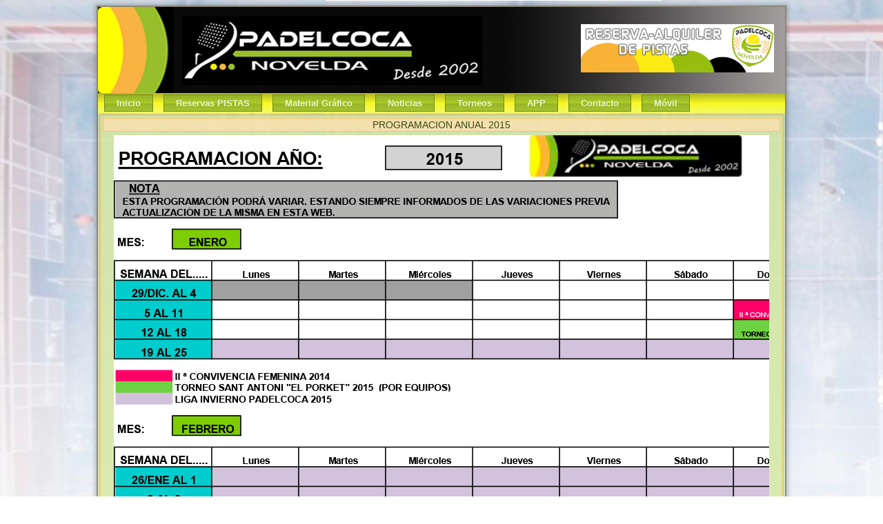

--- FILE ---
content_type: text/html; charset=UTF-8
request_url: http://padelcoca.com/web/index.php?pg=10&spg=1
body_size: 3578
content:
<!DOCTYPE html PUBLIC "-//W3C//DTD XHTML 1.0 Transitional//EN" "http://www.w3.org/TR/xhtml1/DTD/xhtml1-transitional.dtd">
<html xmlns="http://www.w3.org/1999/xhtml" dir="ltr" lang="es" xml:lang="es">
<head>


    <meta http-equiv="Content-Type" content="text/html; charset=UTF-8" />
    
    	
<title>Padelcoca - Reservas Online - Programaci&oacute;n Anual</title>

<meta name="description" content="Padelcoca - Padel de otro mundo" />

      
<meta name="keywords" content="padel, reservas, torneos" >

<link rel="shortcut icon" href="http://www.padelcoca.es/media/inf_system/00_icono.gif" type="image/x-icon">
<meta name="locality" content="Novelda" >
<meta name="author" content="Infornovel"> 
<meta name="generator" content="Infornovel CMS-CRM-ERP Web Generator 2026"> 
<meta name="distribution" content="global"> 
<meta name="resource-type" content="document"> 
<meta name="robots" content="all"> 
<meta name="revisit-after" content="15 days"> 




<script type="text/javascript"> 

var BrowserDetect = {
	init: function () {
		this.browser = this.searchString(this.dataBrowser) || "An unknown browser";
		this.version = this.searchVersion(navigator.userAgent)
			|| this.searchVersion(navigator.appVersion)
			|| "an unknown version";
		this.OS = this.searchString(this.dataOS) || "an unknown OS";
	},
	searchString: function (data) {
		for (var i=0;i<data.length;i++)	{
			var dataString = data[i].string;
			var dataProp = data[i].prop;
			this.versionSearchString = data[i].versionSearch || data[i].identity;
			if (dataString) {
				if (dataString.indexOf(data[i].subString) != -1)
					return data[i].identity;
			}
			else if (dataProp)
				return data[i].identity;
		}
	},
	searchVersion: function (dataString) {
		var index = dataString.indexOf(this.versionSearchString);
		if (index == -1) return;
		return parseFloat(dataString.substring(index+this.versionSearchString.length+1));
	},
	dataBrowser: [
		{
			string: navigator.userAgent,
			subString: "Chrome",
			identity: "Chrome"
		},
		{ 	string: navigator.userAgent,
			subString: "OmniWeb",
			versionSearch: "OmniWeb/",
			identity: "OmniWeb"
		},
		{
			string: navigator.vendor,
			subString: "Apple",
			identity: "Safari",
			versionSearch: "Version"
		},
		{
			prop: window.opera,
			identity: "Opera",
			versionSearch: "Version"
		},
		{
			string: navigator.vendor,
			subString: "iCab",
			identity: "iCab"
		},
		{
			string: navigator.vendor,
			subString: "KDE",
			identity: "Konqueror"
		},
		{
			string: navigator.userAgent,
			subString: "Firefox",
			identity: "Firefox"
		},
		{
			string: navigator.vendor,
			subString: "Camino",
			identity: "Camino"
		},
		{		// for newer Netscapes (6+)
			string: navigator.userAgent,
			subString: "Netscape",
			identity: "Netscape"
		},
		{
			string: navigator.userAgent,
			subString: "MSIE",
			identity: "Explorer",
			versionSearch: "MSIE"
		},
		{
			string: navigator.userAgent,
			subString: "Gecko",
			identity: "Mozilla",
			versionSearch: "rv"
		},
		{ 		// for older Netscapes (4-)
			string: navigator.userAgent,
			subString: "Mozilla",
			identity: "Netscape",
			versionSearch: "Mozilla"
		}
	],
	dataOS : [
		{
			string: navigator.platform,
			subString: "Win",
			identity: "Windows"
		},
		{
			string: navigator.platform,
			subString: "Mac",
			identity: "Mac"
		},
		{
			   string: navigator.userAgent,
			   subString: "iPhone",
			   identity: "iPhone/iPod"
	    },
		{
			string: navigator.platform,
			subString: "Linux",
			identity: "Linux"
		}
	]

};
BrowserDetect.init();

</script>



	    
        <!--[if lt IE 9]><script src="http://html5shiv.googlecode.com/svn/trunk/html5.js"></script><![endif]-->
        <link rel="stylesheet" href="http://www.padelcoca.es/web/style.css" media="screen">
        <!--[if lte IE 7]><link rel="stylesheet" href="http://www.padelcoca.es/web/style.ie7.css" media="screen" /><![endif]-->

    <link rel="stylesheet" href="http://www.padelcoca.es/css/acordeon.css" type="text/css" media="screen" />
	<link rel="stylesheet" href="http://www.padelcoca.es/css/style_select.css" type="text/css"/>  

					<link rel="stylesheet" type="text/css" 
    	    	href="http://fonts.googleapis.com/css?family=Battambang|Andika&amp;subset=latin">
         
        
		<script type="text/javascript" src="http://www.padelcoca.es/web/jquery.js"></script>
        <script src="http://code.jquery.com/ui/1.9.1/jquery-ui.js"></script>
        <script type="text/javascript" src="http://www.padelcoca.es/web/script.js"></script>
            
		
        <script>
//		alert(BrowserDetect.browser);

		if (BrowserDetect.browser=="Explorer") {
			if (BrowserDetect.version<=8) {
        var e = ("abbr,article,aside,audio,canvas,datalist,details,figure,footer,header,hgroup,mark,menu,meter,nav,output,progress,section,time,video").split(',');
				for (var i=0; i<e.length; i++) {
					document.createElement(e[i]);
				}
			}

		}

        </script>

		


   


    

<link href="http://www.padelcoca.es/css/tabla.css" rel="stylesheet" type="text/css" media="screen" />
<link href="http://www.padelcoca.es/css/style_maestros.css" rel="stylesheet" type="text/css" media="screen" />

























<noscript>Su navegador no soporta script</noscript>

</head>
<body  >


	
    <div id="art-main" >

		
		<div class="art-sheet clearfix" 
				 >
            
<header class="art-header clearfix" >

    <div class="art-shapes">
	                
     	<a href="http://www.padelcoca.es/web/index.php?pg=2&spg=1">
     	<div style="position:absolute;top:25px;left:700px;color:white">
        	<img id="img-reservas" src="../images/reservapista1.gif" width="280px"/>
        </div>
        </a>
     	<script>
			$('#img-reservas').mouseover(function() {
				$('#img-reservas').attr("src","../images/reservapista2.jpg");
			});
			$('#img-reservas').mouseout(function() {
				$('#img-reservas').attr("src","../images/reservapista1.gif");
			});
		</script>
    </div>
                    

</header>

<nav  class="art-nav clearfix" 
	 >
                <div class="art-nav-inner">
                	<ul id="idmenu" class="art-hmenu">

    
<li><a href="/web/index.php?pg=1&spg=1">Inicio</a></li><li><a href="/web/index.php?pg=2&spg=1">Reservas PISTAS</a></li><li><a href="/web/index.php?pg=3&spg=1">Material Gr&aacute;fico</a><ul><li><a href="/web/index.php?pg=3&spg=1">Imagenes - Fotos </a><li><a href="/web/index.php?pg=3&spg=2">Videos</a></ul></li><li><a href="/web/index.php?pg=4&spg=1">Noticias</a></li><li><a href="/web/index.php?pg=5&spg=1">Torneos</a></li><li><a href="/web/index.php?pg=6&spg=1">APP</a></li><li><a href="/web/index.php?pg=7&spg=1">Contacto</a></li><li><a href="../scripts/movil.php">Móvil</a></li>  

  
  
                

                	</ul>
                </div>
</nav>                


                
                

	<div class="art-layout-wrapper clearfix">
    	<div class="art-content-layout"> 
        	<div class="art-content-layout-row">


﻿
				<!--  ************************************************************* -->
				<!--  COLUMNA CENTRAL   -->
				<!--  ************************************************************* -->
                <div class="art-layout-cell art-content clearfix" style="width:100%">
                	<article class="art-post art-article"> <!-- fondo de div --> 
                    
                        <!--  CONTENIDO  TITULO  -->
                        <div class="art-postmetadataheader">
                            <h4 class="art-postheader"  style="padding:0px 0px 0px 0px ; margin:0px 0px 0px 0px">
                                <span class="art-postheadericon">
                                    PROGRAMACION ANUAL 2015                                </span>
                            </h4>
                        </div>
                        <!--  CONTENIDO  TITULO  -->
    
    
                        <!--  CONTENIDO  CUERPO  -->
                        <div class="art-postcontent art-postcontent-0 clearfix" >
  

<center>


<iframe allowtransparency="true" style="background-color: Snow;" 
     src=../media/webpub/torneos/2015_programacion/programacion2015anual.jpg frameborder="0" width="950px" height="560">
          
    </iframe>
    
</center>
  


                     </div>
                   </article>
               </div>
  		  


  


                    </div> <!-- layout-row -->
                </div> <!-- layout -->
         </div> <!-- wrapper -->

                
				                
                
				﻿

	    <!--  PIE DE PAGINA   -->
    <footer class="art-footer clearfix">
        <div class="art-footer-inner">
    		
          <div style="float:left">
                 
			                                              
                                            
		  </div>                                            
    
            
            <p class="art-page-footer">
                <span id="art-footnote-links">
                                       
                                    <p><a href="../web/index_priv.php">
                                    Área privada                                    </a></p>
                         

			             
                              
            
			<table width="100%">
            <tr>
            <td width="80%">
                       <p style="text-align:left; font-size:11px; color: #000 ">
                          <b> &copy; PADELCOCA &nbsp;&nbsp; Pol.Fondonet c/La Serreta, 101 &nbsp;&nbsp; Telf: 610464755 &nbsp;&shy;965075787&nbsp;&nbsp;&nbsp;&nbsp; </b>
                        
                            <a href="mailto:reservas@padelcoca.com"> <font  size="-1" color= color="#333333" ><b> reservas@padelcoca.com</b></font></a>
                       </p>
            </td>
            <td width="20%">
                       <p style="text-align:right; font-size:11px; color:#000">Desarrollado por
                       <a href="http://www.infornovel.es"><font  size="-1" color="#FF0000" > Infornovel</font></a></a></p>
            </td>

            </tr>
            </table>
                </span>
            </p>
        </div>
    </footer>
    <!--  PIE DE PAGINA   -->


	                               

      




   


    





		
		</div>  <!-- art-sheet -->
        <br />                        
		<br />


    </div> <!-- art-main -->

    
</body>
</html>



--- FILE ---
content_type: text/css
request_url: http://www.padelcoca.es/web/style.css
body_size: 61603
content:
/* Created by Artisteer v4.0.0.58475 */

#art-main
{
   background: #FDECCE url('images/page.jpeg') no-repeat fixed;
   margin:0 auto;
   font-size: 13px;
   font-family: Verdana, Geneva, Arial, Helvetica, Sans-Serif;
   position: relative;
   width: 100%;
   min-height: 100%;
   left: 0;
   top: 0;
   cursor:default;
   overflow:hidden;
}
table, ul.art-hmenu
{
   font-size: 13px;
   font-family: Verdana, Geneva, Arial, Helvetica, Sans-Serif;
}

h1, h2, h3, h4, h5, h6, p, a, ul, ol, li
{
   margin: 0;
   padding: 0;
}

/* Reset buttons border. It's important for input and button tags. 
 * border-collapse should be separate for shadow in IE. 
 */
.art-button
{
   border-collapse: separate;
   -webkit-background-origin: border !important;
   -moz-background-origin: border !important;
   background-origin: border-box !important;
   background: #97BF2B;
   background: linear-gradient(top, #B0D548 0, #A5D02F 30%, #779622 100%) no-repeat;
   background: -webkit-linear-gradient(top, #B0D548 0, #A5D02F 30%, #779622 100%) no-repeat;
   background: -moz-linear-gradient(top, #B0D548 0, #A5D02F 30%, #779622 100%) no-repeat;
   background: -o-linear-gradient(top, #B0D548 0, #A5D02F 30%, #779622 100%) no-repeat;
   background: -ms-linear-gradient(top, #B0D548 0, #A5D02F 30%, #779622 100%) no-repeat;
   background: linear-gradient(top, #B0D548 0, #A5D02F 30%, #779622 100%) no-repeat;
   -svg-background: linear-gradient(top, #B0D548 0, #A5D02F 30%, #779622 100%) no-repeat;
   -webkit-box-shadow:1px 1px 2px 1px rgba(0, 0, 0, 0.15);
   -moz-box-shadow:1px 1px 2px 1px rgba(0, 0, 0, 0.15);
   box-shadow:1px 1px 2px 1px rgba(0, 0, 0, 0.15);
   border:1px solid #637D1C;
   padding:0 5px;
   margin:0 auto;
   height:21px;
}

.art-postcontent,
.art-postheadericons,
.art-postfootericons,
.art-blockcontent,
ul.art-vmenu a 
{
   text-align: left;
}

.art-postcontent,
.art-postcontent li,
.art-postcontent table,
.art-postcontent a,
.art-postcontent a:link,
.art-postcontent a:visited,
.art-postcontent a.visited,
.art-postcontent a:hover,
.art-postcontent a.hovered
{
   font-size: 11px;
   font-family: Verdana, Geneva, Arial, Helvetica, Sans-Serif;
   text-align: center;
}

.art-postcontent p
{
   margin: 12px 0;
}

.art-postcontent h1, .art-postcontent h1 a, .art-postcontent h1 a:link, .art-postcontent h1 a:visited, .art-postcontent h1 a:hover,
.art-postcontent h2, .art-postcontent h2 a, .art-postcontent h2 a:link, .art-postcontent h2 a:visited, .art-postcontent h2 a:hover,
.art-postcontent h3, .art-postcontent h3 a, .art-postcontent h3 a:link, .art-postcontent h3 a:visited, .art-postcontent h3 a:hover,
.art-postcontent h4, .art-postcontent h4 a, .art-postcontent h4 a:link, .art-postcontent h4 a:visited, .art-postcontent h4 a:hover,
.art-postcontent h5, .art-postcontent h5 a, .art-postcontent h5 a:link, .art-postcontent h5 a:visited, .art-postcontent h5 a:hover,
.art-postcontent h6, .art-postcontent h6 a, .art-postcontent h6 a:link, .art-postcontent h6 a:visited, .art-postcontent h6 a:hover,
.art-blockheader .t, .art-blockheader .t a, .art-blockheader .t a:link, .art-blockheader .t a:visited, .art-blockheader .t a:hover,
.art-vmenublockheader .t, .art-vmenublockheader .t a, .art-vmenublockheader .t a:link, .art-vmenublockheader .t a:visited, .art-vmenublockheader .t a:hover,
.art-headline, .art-headline a, .art-headline a:link, .art-headline a:visited, .art-headline a:hover,
.art-slogan, .art-slogan a, .art-slogan a:link, .art-slogan a:visited, .art-slogan a:hover,
.art-postheader, .art-postheader a, .art-postheader a:link, .art-postheader a:visited, .art-postheader a:hover
{
   font-weight:normal;
   font-size: 32px;
   font-family: 'Trebuchet MS', Arial, Helvetica, Sans-Serif;
}

.art-postcontent a, .art-postcontent a:link
{
   font-family: Verdana, Geneva, Arial, Helvetica, Sans-Serif;
   text-decoration: none;
   color: #526818;
}

.art-postcontent a:visited, .art-postcontent a.visited
{
   font-family: Verdana, Geneva, Arial, Helvetica, Sans-Serif;
   text-decoration: none;
   color: #473A38;
}

.art-postcontent  a:hover, .art-postcontent a.hover
{
   font-family: Verdana, Geneva, Arial, Helvetica, Sans-Serif;
   text-decoration: underline;
   color: #6A851E;
}

.art-postcontent h1
{
   color: #526818;
   margin: 21px 0;
   font-size: 20px;
   font-family: 'Trebuchet MS', Arial, Helvetica, Sans-Serif;
}

.art-blockcontent h1
{
   margin: 21px 0;
   font-size: 20px;
   font-family: 'Trebuchet MS', Arial, Helvetica, Sans-Serif;
}

.art-postcontent h1 a, .art-postcontent h1 a:link, .art-postcontent h1 a:hover, .art-postcontent h1 a:visited, .art-blockcontent h1 a, .art-blockcontent h1 a:link, .art-blockcontent h1 a:hover, .art-blockcontent h1 a:visited 
{
   font-size: 20px;
   font-family: 'Trebuchet MS', Arial, Helvetica, Sans-Serif;
}

.art-postcontent h2
{
   color: #526818;
   margin-top: 19px;
   margin-bottom: 19px;
   font-size: 24px;
   font-family: 'Trebuchet MS', Arial, Helvetica, Sans-Serif;
}

.art-blockcontent h2
{
   margin-top: 19px;
   margin-bottom: 19px;
   font-size: 24px;
   font-family: 'Trebuchet MS', Arial, Helvetica, Sans-Serif;
}

.art-postcontent h2 a, .art-postcontent h2 a:link, .art-postcontent h2 a:hover, .art-postcontent h2 a:visited, .art-blockcontent h2 a, .art-blockcontent h2 a:link, .art-blockcontent h2 a:hover, .art-blockcontent h2 a:visited 
{
   font-size: 24px;
   font-family: 'Trebuchet MS', Arial, Helvetica, Sans-Serif;
}

.art-postcontent h3
{
   color: #5B4B48;
   margin-top: 19px;
   margin-bottom: 19px;
   font-size: 19px;
   font-family: 'Trebuchet MS', Arial, Helvetica, Sans-Serif;
}

.art-blockcontent h3
{
   margin-top: 19px;
   margin-bottom: 19px;
   font-size: 19px;
   font-family: 'Trebuchet MS', Arial, Helvetica, Sans-Serif;
}

.art-postcontent h3 a, .art-postcontent h3 a:link, .art-postcontent h3 a:hover, .art-postcontent h3 a:visited, .art-blockcontent h3 a, .art-blockcontent h3 a:link, .art-blockcontent h3 a:hover, .art-blockcontent h3 a:visited 
{
   font-size: 19px;
   font-family: 'Trebuchet MS', Arial, Helvetica, Sans-Serif;
}

.art-postcontent h4
{
   color: #312002;
   margin-top: 20px;
   margin-bottom: 20px;
   font-size: 16px;
   font-family: 'Trebuchet MS', Arial, Helvetica, Sans-Serif;
}

.art-blockcontent h4
{
   margin-top: 20px;
   margin-bottom: 20px;
   font-size: 16px;
   font-family: 'Trebuchet MS', Arial, Helvetica, Sans-Serif;
}

.art-postcontent h4 a, .art-postcontent h4 a:link, .art-postcontent h4 a:hover, .art-postcontent h4 a:visited, .art-blockcontent h4 a, .art-blockcontent h4 a:link, .art-blockcontent h4 a:hover, .art-blockcontent h4 a:visited 
{
   font-size: 16px;
   font-family: 'Trebuchet MS', Arial, Helvetica, Sans-Serif;
}

.art-postcontent h5
{
   color: #312002;
   margin-top: 26px;
   margin-bottom: 26px;
   font-size: 13px;
   font-family: 'Trebuchet MS', Arial, Helvetica, Sans-Serif;
}

.art-blockcontent h5
{
   margin-top: 26px;
   margin-bottom: 26px;
   font-size: 13px;
   font-family: 'Trebuchet MS', Arial, Helvetica, Sans-Serif;
}

.art-postcontent h5 a, .art-postcontent h5 a:link, .art-postcontent h5 a:hover, .art-postcontent h5 a:visited, .art-blockcontent h5 a, .art-blockcontent h5 a:link, .art-blockcontent h5 a:hover, .art-blockcontent h5 a:visited 
{
   font-size: 13px;
   font-family: 'Trebuchet MS', Arial, Helvetica, Sans-Serif;
}

.art-postcontent h6
{
   color: #583904;
   margin-top: 35px;
   margin-bottom: 35px;
   font-size: 11px;
   font-family: 'Trebuchet MS', Arial, Helvetica, Sans-Serif;
}

.art-blockcontent h6
{
   margin-top: 35px;
   margin-bottom: 35px;
   font-size: 11px;
   font-family: 'Trebuchet MS', Arial, Helvetica, Sans-Serif;
}

.art-postcontent h6 a, .art-postcontent h6 a:link, .art-postcontent h6 a:hover, .art-postcontent h6 a:visited, .art-blockcontent h6 a, .art-blockcontent h6 a:link, .art-blockcontent h6 a:hover, .art-blockcontent h6 a:visited 
{
   font-size: 11px;
   font-family: 'Trebuchet MS', Arial, Helvetica, Sans-Serif;
}

header, footer, article, nav, #art-hmenu-bg, .art-sheet, .art-hmenu a, .art-vmenu a, .art-slidenavigator > a, .art-checkbox:before, .art-radiobutton:before
{
   -webkit-background-origin: border !important;
   -moz-background-origin: border !important;
   background-origin: border-box !important;
}

header, footer, article, nav, #art-hmenu-bg, .art-sheet, .art-slidenavigator > a, .art-checkbox:before, .art-radiobutton:before
{
   display: block;
   -webkit-box-sizing: border-box;
   -moz-box-sizing: border-box;
   box-sizing: border-box;
}

ul
{
   list-style-type: none;
}

ol
{
   list-style-position: inside;
}

html, body
{
   height: 100%;
}

body
{
   padding: 0;
   margin:0;
   min-width: 1000px;
   color: #312002;
}

.clearfix:before, .clearfix:after {
   content: "";
   display: table;
}

.clearfix:after {
   clear: both;
}

.cleared {
   font: 0/0 serif;
   clear: both;
}

form
{
   padding: 0 !important;
   margin: 0 !important;
}

table.position
{
   position: relative;
   width: 100%;
   table-layout: fixed;
}

li h1, .art-postcontent li h1, .art-blockcontent li h1 
{
   margin:1px;
} 
li h2, .art-postcontent li h2, .art-blockcontent li h2 
{
   margin:1px;
} 
li h3, .art-postcontent li h3, .art-blockcontent li h3 
{
   margin:1px;
} 
li h4, .art-postcontent li h4, .art-blockcontent li h4 
{
   margin:1px;
} 
li h5, .art-postcontent li h5, .art-blockcontent li h5 
{
   margin:1px;
} 
li h6, .art-postcontent li h6, .art-blockcontent li h6 
{
   margin:1px;
} 
li p, .art-postcontent li p, .art-blockcontent li p 
{
   margin:1px;
}


.art-shapes
{
   position: absolute;
   top: 0;
   right: 0;
   bottom: 0;
   left: 0;
   overflow: hidden;
   z-index: 0;
}

.art-slider-inner {
   position: relative;
   overflow: hidden;
   width: 100%;
   height: 100%;
}

.art-slidenavigator > a {
   display: inline-block;
   vertical-align: middle;
   outline-style: none;
   font-size: 1px;
}

.art-slidenavigator > a:last-child {
   margin-right: 0 !important;
}







.art-sheet
{
   background: #D6E99F;
   background: rgba(214, 233, 159, 0.6);
   -webkit-box-shadow:0 0 5px 3px rgba(0, 0, 0, 0.18);
   -moz-box-shadow:0 0 5px 3px rgba(0, 0, 0, 0.18);
   box-shadow:0 0 5px 3px rgba(0, 0, 0, 0.18);
   border:2px solid rgba(97, 79, 76, 0.6);
   margin:8px auto 0;
   position:relative;
   cursor:auto;
   width: 1000px;
   z-index: auto !important;
}

.art-header
{
   margin:0 auto;
   height: 125px;
   background-image: url('images/header.jpg');
   background-position: 0 0;
   background-repeat: no-repeat;
   position: relative;
   z-index: auto !important;
}

.responsive .art-header 
{
   background-image: url('images/header.jpg');
   background-position: center center;
}

.art-header>.widget 
{
   position:absolute;
   z-index:101;
}

.art-nav
{
   background: #FFFF01;
   background: linear-gradient(top, rgba(173, 173, 0, 0.8) 0, rgba(255, 255, 0, 0.8) 50%, rgba(255, 255, 82, 0.8) 100%) no-repeat;
   background: -webkit-linear-gradient(top, rgba(173, 173, 0, 0.8) 0, rgba(255, 255, 0, 0.8) 50%, rgba(255, 255, 82, 0.8) 100%) no-repeat;
   background: -moz-linear-gradient(top, rgba(173, 173, 0, 0.8) 0, rgba(255, 255, 0, 0.8) 50%, rgba(255, 255, 82, 0.8) 100%) no-repeat;
   background: -o-linear-gradient(top, rgba(173, 173, 0, 0.8) 0, rgba(255, 255, 0, 0.8) 50%, rgba(255, 255, 82, 0.8) 100%) no-repeat;
   background: -ms-linear-gradient(top, rgba(173, 173, 0, 0.8) 0, rgba(255, 255, 0, 0.8) 50%, rgba(255, 255, 82, 0.8) 100%) no-repeat;
   background: linear-gradient(top, rgba(173, 173, 0, 0.8) 0, rgba(255, 255, 0, 0.8) 50%, rgba(255, 255, 82, 0.8) 100%) no-repeat;
   -svg-background: linear-gradient(top, rgba(173, 173, 0, 0.8) 0, rgba(255, 255, 0, 0.8) 50%, rgba(255, 255, 82, 0.8) 100%) no-repeat;
   padding:2px;
   margin:0 auto;
   position: relative;
   z-index: 100;
   font-size: 0;
   text-align: left;
}

ul.art-hmenu a, ul.art-hmenu a:link, ul.art-hmenu a:visited, ul.art-hmenu a:hover 
{
   outline: none;
   position: relative;
   z-index: 11;
}

ul.art-hmenu, ul.art-hmenu ul
{
   display: block;
   margin: 0;
   padding: 0;
   border: 0;
   list-style-type: none;
}

ul.art-hmenu li
{
   position: relative;
   z-index: 5;
   display: block;
   float: left;
   background: none;
   margin: 0;
   padding: 0;
   border: 0;
}

ul.art-hmenu li:hover
{
   z-index: 10000;
   white-space: normal;
}

ul.art-hmenu:after, ul.art-hmenu ul:after
{
   content: ".";
   height: 0;
   display: block;
   visibility: hidden;
   overflow: hidden;
   clear: both;
}

ul.art-hmenu, ul.art-hmenu ul 
{
   min-height: 0;
}

ul.art-hmenu 
{
   display: inline-block;
   vertical-align: middle;
}

.art-nav:before 
{
   content:' ';
}

.art-hmenu-extra1
{
   position: relative;
   display: block;
   float: left;
   width: auto;
   height: auto;
   background-position: center;
}

.art-hmenu-extra2
{
   position: relative;
   display: block;
   float: right;
   width: auto;
   height: auto;
   background-position: center;
}

.art-hmenu
{
   float: left;
}

.art-menuitemcontainer
{
   margin:0 auto;
}
ul.art-hmenu>li {
   margin-left: 15px;
}
ul.art-hmenu>li:first-child {
   margin-left: 7px;
}
ul.art-hmenu>li:last-child, ul.art-hmenu>li.last-child {
   margin-right: 7px;
}

ul.art-hmenu>li>a
{
   background: #8BAF28;
   background: linear-gradient(top, rgba(135, 170, 39, 0.8) 0, rgba(152, 191, 43, 0.8) 50%, rgba(129, 162, 37, 0.8) 50%, rgba(145, 183, 42, 0.8) 100%) no-repeat;
   background: -webkit-linear-gradient(top, rgba(135, 170, 39, 0.8) 0, rgba(152, 191, 43, 0.8) 50%, rgba(129, 162, 37, 0.8) 50%, rgba(145, 183, 42, 0.8) 100%) no-repeat;
   background: -moz-linear-gradient(top, rgba(135, 170, 39, 0.8) 0, rgba(152, 191, 43, 0.8) 50%, rgba(129, 162, 37, 0.8) 50%, rgba(145, 183, 42, 0.8) 100%) no-repeat;
   background: -o-linear-gradient(top, rgba(135, 170, 39, 0.8) 0, rgba(152, 191, 43, 0.8) 50%, rgba(129, 162, 37, 0.8) 50%, rgba(145, 183, 42, 0.8) 100%) no-repeat;
   background: -ms-linear-gradient(top, rgba(135, 170, 39, 0.8) 0, rgba(152, 191, 43, 0.8) 50%, rgba(129, 162, 37, 0.8) 50%, rgba(145, 183, 42, 0.8) 100%) no-repeat;
   background: linear-gradient(top, rgba(135, 170, 39, 0.8) 0, rgba(152, 191, 43, 0.8) 50%, rgba(129, 162, 37, 0.8) 50%, rgba(145, 183, 42, 0.8) 100%) no-repeat;
   -svg-background: linear-gradient(top, rgba(135, 170, 39, 0.8) 0, rgba(152, 191, 43, 0.8) 50%, rgba(129, 162, 37, 0.8) 50%, rgba(145, 183, 42, 0.8) 100%) no-repeat;
   border:1px solid rgba(99, 125, 28, 0.8);
   padding:0 17px;
   margin:0 auto;
   position: relative;
   display: block;
   height: 23px;
   cursor: pointer;
   text-decoration: none;
   color: #E9F4CD;
   line-height: 23px;
   text-align: center;
}

.art-hmenu a, 
.art-hmenu a:link, 
.art-hmenu a:visited, 
.art-hmenu a.active, 
.art-hmenu a:hover
{
   font-size: 13px;
   font-family: Verdana, Geneva, Arial, Helvetica, Sans-Serif;
   font-weight: bold;
   font-style: normal;
   text-decoration: none;
   text-align: left;
}

ul.art-hmenu>li>a.active
{
   background: #F6AC2C;
   background: linear-gradient(top, #F6AA28 0, #F7B440 50%, #F6A61E 50%, #F7B036 100%) no-repeat;
   background: -webkit-linear-gradient(top, #F6AA28 0, #F7B440 50%, #F6A61E 50%, #F7B036 100%) no-repeat;
   background: -moz-linear-gradient(top, #F6AA28 0, #F7B440 50%, #F6A61E 50%, #F7B036 100%) no-repeat;
   background: -o-linear-gradient(top, #F6AA28 0, #F7B440 50%, #F6A61E 50%, #F7B036 100%) no-repeat;
   background: -ms-linear-gradient(top, #F6AA28 0, #F7B440 50%, #F6A61E 50%, #F7B036 100%) no-repeat;
   background: linear-gradient(top, #F6AA28 0, #F7B440 50%, #F6A61E 50%, #F7B036 100%) no-repeat;
   -svg-background: linear-gradient(top, #F6AA28 0, #F7B440 50%, #F6A61E 50%, #F7B036 100%) no-repeat;
   border:1px solid #674304;
   padding:0 17px;
   margin:0 auto;
   color: #000000;
   text-decoration: none;
}

ul.art-hmenu>li>a:visited, 
ul.art-hmenu>li>a:hover, 
ul.art-hmenu>li:hover>a {
   text-decoration: none;
}

ul.art-hmenu>li>a:hover, .desktop ul.art-hmenu>li:hover>a
{
   background: #DC8F09;
   background: linear-gradient(top, #D78C09 0, #F09C0A 50%, #CE8509 50%, #E6950A 100%) no-repeat;
   background: -webkit-linear-gradient(top, #D78C09 0, #F09C0A 50%, #CE8509 50%, #E6950A 100%) no-repeat;
   background: -moz-linear-gradient(top, #D78C09 0, #F09C0A 50%, #CE8509 50%, #E6950A 100%) no-repeat;
   background: -o-linear-gradient(top, #D78C09 0, #F09C0A 50%, #CE8509 50%, #E6950A 100%) no-repeat;
   background: -ms-linear-gradient(top, #D78C09 0, #F09C0A 50%, #CE8509 50%, #E6950A 100%) no-repeat;
   background: linear-gradient(top, #D78C09 0, #F09C0A 50%, #CE8509 50%, #E6950A 100%) no-repeat;
   -svg-background: linear-gradient(top, #D78C09 0, #F09C0A 50%, #CE8509 50%, #E6950A 100%) no-repeat;
   border:1px solid #637D1C;
   padding:0 17px;
   margin:0 auto;
}
ul.art-hmenu>li>a:hover, 
.desktop-nav ul.art-hmenu>li:hover>a {
   color: #EFECEB;
   text-decoration: none;
}

ul.art-hmenu li li a
{
   background: #ACD440;
   background: linear-gradient(top, #B0D548 0, #B0D548 14%, #BCDC65 15%, #A7D133 100%) no-repeat;
   background: -webkit-linear-gradient(top, #B0D548 0, #B0D548 14%, #BCDC65 15%, #A7D133 100%) no-repeat;
   background: -moz-linear-gradient(top, #B0D548 0, #B0D548 14%, #BCDC65 15%, #A7D133 100%) no-repeat;
   background: -o-linear-gradient(top, #B0D548 0, #B0D548 14%, #BCDC65 15%, #A7D133 100%) no-repeat;
   background: -ms-linear-gradient(top, #B0D548 0, #B0D548 14%, #BCDC65 15%, #A7D133 100%) no-repeat;
   background: linear-gradient(top, #B0D548 0, #B0D548 14%, #BCDC65 15%, #A7D133 100%) no-repeat;
   -svg-background: linear-gradient(top, #B0D548 0, #B0D548 14%, #BCDC65 15%, #A7D133 100%) no-repeat;
   border:1px solid #8BAF28;
   padding:0 8px;
   margin:0 auto;
}
ul.art-hmenu li li 
{
   float: none;
   width: auto;
   margin-top: 0;
   margin-bottom: 0;
}

.desktop-nav ul.art-hmenu li li ul>li:first-child 
{
   margin-top: 0;
}

ul.art-hmenu li li ul>li:last-child 
{
   margin-bottom: 0;
}

.art-hmenu ul a
{
   display: block;
   white-space: nowrap;
   height: 24px;
   min-width: 7em;
   border: 1px solid transparent;
   text-align: left;
   line-height: 24px;
   color: #F1F7DE;
   font-size: 12px;
   font-family: Verdana, Geneva, Arial, Helvetica, Sans-Serif;
   text-decoration: none;
   margin:0;
}

.art-hmenu li li a 
{
   border-top-width: 0 !important;
}
.art-hmenu li li:hover a 
{
   border-top-width: 1px !important;
}
.art-hmenu ul>li:first-child>a 
{
   border-top-width: 1px !important;
}

.art-hmenu ul a:link, 
.art-hmenu ul a:visited, 
.art-hmenu ul a.active, 
.art-hmenu ul a:hover
{
   text-align: left;
   line-height: 24px;
   color: #F1F7DE;
   font-size: 12px;
   font-family: Verdana, Geneva, Arial, Helvetica, Sans-Serif;
   text-decoration: none;
   margin:0;
}

ul.art-hmenu ul li a:hover, .desktop ul.art-hmenu ul li:hover>a
{
   background: #DC8F09;
   background: linear-gradient(top, #E6950A 0, #E6950A 14%, #F59F0A 14%, #F6A61E 15%, #F59F0A 43%, #CE8509 100%) no-repeat;
   background: -webkit-linear-gradient(top, #E6950A 0, #E6950A 14%, #F59F0A 14%, #F6A61E 15%, #F59F0A 43%, #CE8509 100%) no-repeat;
   background: -moz-linear-gradient(top, #E6950A 0, #E6950A 14%, #F59F0A 14%, #F6A61E 15%, #F59F0A 43%, #CE8509 100%) no-repeat;
   background: -o-linear-gradient(top, #E6950A 0, #E6950A 14%, #F59F0A 14%, #F6A61E 15%, #F59F0A 43%, #CE8509 100%) no-repeat;
   background: -ms-linear-gradient(top, #E6950A 0, #E6950A 14%, #F59F0A 14%, #F6A61E 15%, #F59F0A 43%, #CE8509 100%) no-repeat;
   background: linear-gradient(top, #E6950A 0, #E6950A 14%, #F59F0A 14%, #F6A61E 15%, #F59F0A 43%, #CE8509 100%) no-repeat;
   -svg-background: linear-gradient(top, #E6950A 0, #E6950A 14%, #F59F0A 14%, #F6A61E 15%, #F59F0A 43%, #CE8509 100%) no-repeat;
   border:1px solid #A26907;
   margin:0 auto;
}

.art-hmenu ul li a:hover
{
   color: #EFECEB;
}

.art-hmenu ul li a.art-hmenu-before-hovered 
{
   border-bottom-width: 0 !important;
}

.desktop-nav .art-hmenu ul li:hover>a
{
   color: #EFECEB;
}

ul.art-hmenu ul:before
{
   background: #DC8F09;
   margin:0 auto;
   display: block;
   position: absolute;
   content: ' ';
   z-index: 1;
}
.desktop-nav ul.art-hmenu li:hover>ul {
   visibility: visible;
   top: 100%;
}
.desktop-nav ul.art-hmenu li li:hover>ul {
   top: 0;
   left: 100%;
}

ul.art-hmenu ul
{
   visibility: hidden;
   position: absolute;
   z-index: 10;
   left: 0;
   top: 0;
   background-image: url('images/spacer.gif');
}

.desktop-nav ul.art-hmenu>li>ul
{
   padding: 10px 30px 30px 30px;
   margin: -10px 0 0 -30px;
}

.desktop-nav ul.art-hmenu ul ul
{
   padding: 30px 30px 30px 10px;
   margin: -30px 0 0 -10px;
}

.desktop-nav ul.art-hmenu ul.art-hmenu-left-to-right 
{
   right: auto;
   left: 0;
   margin: -10px 0 0 -30px;
}

.desktop-nav ul.art-hmenu ul.art-hmenu-right-to-left 
{
   left: auto;
   right: 0;
   margin: -10px -30px 0 0;
}

.desktop-nav ul.art-hmenu li li:hover>ul.art-hmenu-left-to-right {
   right: auto;
   left: 100%;
}
.desktop-nav ul.art-hmenu li li:hover>ul.art-hmenu-right-to-left {
   left: auto;
   right: 100%;
}

.desktop-nav ul.art-hmenu ul ul.art-hmenu-left-to-right
{
   right: auto;
   left: 0;
   padding: 30px 30px 30px 10px;
   margin: -30px 0 0 -10px;
}

.desktop-nav ul.art-hmenu ul ul.art-hmenu-right-to-left
{
   left: auto;
   right: 0;
   padding: 30px 10px 30px 30px;
   margin: -30px -10px 0 0;
}

.desktop-nav ul.art-hmenu li ul>li:first-child {
   margin-top: 0;
}
.desktop-nav ul.art-hmenu li ul>li:last-child {
   margin-bottom: 0;
}

.desktop-nav ul.art-hmenu ul ul:before
{
   border-radius: 0;
   top: 30px;
   bottom: 30px;
   right: 30px;
   left: 10px;
}

.desktop-nav ul.art-hmenu>li>ul:before
{
   top: 10px;
   right: 30px;
   bottom: 30px;
   left: 30px;
}

.desktop-nav ul.art-hmenu>li>ul.art-hmenu-left-to-right:before {
   right: 30px;
   left: 30px;
}
.desktop-nav ul.art-hmenu>li>ul.art-hmenu-right-to-left:before {
   right: 30px;
   left: 30px;
}
.desktop-nav ul.art-hmenu ul ul.art-hmenu-left-to-right:before {
   right: 30px;
   left: 10px;
}
.desktop-nav ul.art-hmenu ul ul.art-hmenu-right-to-left:before {
   right: 10px;
   left: 30px;
}

.art-layout-wrapper
{
   position: relative;
   margin: 0 auto 0 auto;
   z-index: auto !important;
}

.art-content-layout
{
   display: table;
   width: 100%;
   table-layout: fixed;
   border-collapse: collapse;
}

.art-content-layout-row 
{
   display: table-row;
}

.art-layout-cell
{
   display: table-cell;
   vertical-align: top;
}

.art-vmenublock
{
   margin:3px;
}
div.art-vmenublock img
{
   margin: 0;
}

.art-vmenublockheader
{
   background: #ACD440;
   background: linear-gradient(top, #B9DA5D 0, #A5D02F 79%, #9BC32C 100%) no-repeat;
   background: -webkit-linear-gradient(top, #B9DA5D 0, #A5D02F 79%, #9BC32C 100%) no-repeat;
   background: -moz-linear-gradient(top, #B9DA5D 0, #A5D02F 79%, #9BC32C 100%) no-repeat;
   background: -o-linear-gradient(top, #B9DA5D 0, #A5D02F 79%, #9BC32C 100%) no-repeat;
   background: -ms-linear-gradient(top, #B9DA5D 0, #A5D02F 79%, #9BC32C 100%) no-repeat;
   background: linear-gradient(top, #B9DA5D 0, #A5D02F 79%, #9BC32C 100%) no-repeat;
   -svg-background: linear-gradient(top, #B9DA5D 0, #A5D02F 79%, #9BC32C 100%) no-repeat;
   padding:10px 0;
   margin:0 auto;
}
.art-vmenublockheader .t,
.art-vmenublockheader .t a,
.art-vmenublockheader .t a:link,
.art-vmenublockheader .t a:visited, 
.art-vmenublockheader .t a:hover
{
   color: #000000;
   font-size: 14px;
   font-family: Verdana, Geneva, Arial, Helvetica, Sans-Serif;
   margin: 0 10px 0 5px;
}

.art-vmenublockheader .t:before
{
   content:url('images/vmenublockheadericon.png');
   margin-right:6px;
   bottom: 2px;
   position:relative;
   display:inline-block;
   vertical-align:middle;
   font-size:0;
   line-height:0;
}
.opera .art-vmenublockheader .t:before
{
   /* Vertical-align:middle in Opera doesn't need additional offset */
    bottom: 0;
}

.art-vmenublockcontent
{
   background: #FDECCE;
   border:1px solid #F9C367;
   margin:0 auto;
}

ul.art-vmenu, ul.art-vmenu ul
{
   list-style: none;
   display: block;
}

ul.art-vmenu, ul.art-vmenu li
{
   display: block;
   margin: 0;
   padding: 0;
   width: auto;
   line-height: 0;
}

ul.art-vmenu
{
   margin-top: 0;
   margin-bottom: 0;
}

ul.art-vmenu ul
{
   display: none;
   margin: 0;
   padding: 0;
   position: relative;
}

ul.art-vmenu ul.active
{
   display: block;
}

ul.art-vmenu>li>a
{
   background: #97BF2B;
   background: linear-gradient(top, #779622 0, #A5D02F 70%, #B0D548 100%) no-repeat;
   background: -webkit-linear-gradient(top, #779622 0, #A5D02F 70%, #B0D548 100%) no-repeat;
   background: -moz-linear-gradient(top, #779622 0, #A5D02F 70%, #B0D548 100%) no-repeat;
   background: -o-linear-gradient(top, #779622 0, #A5D02F 70%, #B0D548 100%) no-repeat;
   background: -ms-linear-gradient(top, #779622 0, #A5D02F 70%, #B0D548 100%) no-repeat;
   background: linear-gradient(top, #779622 0, #A5D02F 70%, #B0D548 100%) no-repeat;
   -svg-background: linear-gradient(top, #779622 0, #A5D02F 70%, #B0D548 100%) no-repeat;
   -webkit-border-radius:2px;
   -moz-border-radius:2px;
   border-radius:2px;
   -webkit-box-shadow:0 0 2px 1px rgba(0, 0, 0, 0.2);
   -moz-box-shadow:0 0 2px 1px rgba(0, 0, 0, 0.2);
   box-shadow:0 0 2px 1px rgba(0, 0, 0, 0.2);
   border:1px solid #637D1C;
   padding:0 10px;
   margin:0 auto;
   color: #2B360C;
   min-height: 26px;
   line-height: 26px;
}
ul.art-vmenu a 
{
   display: block;
   cursor: pointer;
   z-index: 1;
   font-size: 11px;
   font-family: Verdana, Geneva, Arial, Helvetica, Sans-Serif;
   font-weight: bold;
   font-style: normal;
   text-decoration: none;
   position:relative;
}

ul.art-vmenu li{
   position:relative;
}

ul.art-vmenu>li
{
   margin-top: 2px;
}
ul.art-vmenu>li>ul
{
   padding: 0;
   margin-top: 2px;
   margin-bottom: 2px;
}
ul.art-vmenu>li:first-child
{
   margin-top:0;
}

ul.art-vmenu>li>a:before
{
   content:url('images/vmenuitemicon.png');
   margin-right:5px;
   bottom: 1px;
   position:relative;
   display:inline-block;
   vertical-align:middle;
   font-size:0;
   line-height:0;
}
.opera ul.art-vmenu>li>a:before
{
   /* Vertical-align:middle in Opera doesn't need additional offset */
    bottom: 0;
}

ul.art-vmenu>li>a.active:before
{
   content:url('images/vmenuactiveitemicon.png');
   margin-right:5px;
   bottom: 1px;
   position:relative;
   display:inline-block;
   vertical-align:middle;
   font-size:0;
   line-height:0;
}
.opera ul.art-vmenu>li>a.active:before
{
   /* Vertical-align:middle in Opera doesn't need additional offset */
    bottom: 0;
}

ul.art-vmenu>li>a:hover:before
{
   content:url('images/vmenuhovereditemicon.png');
   margin-right:5px;
   bottom: 1px;
   position:relative;
   display:inline-block;
   vertical-align:middle;
   font-size:0;
   line-height:0;
}
.opera ul.art-vmenu>li>a:hover:before
{
   /* Vertical-align:middle in Opera doesn't need additional offset */
    bottom: 0;
}

ul.art-vmenu>li>a:hover, ul.art-vmenu>li>a.active:hover
{
   background: #DC8F09;
   background: linear-gradient(top, #AB6F07 0, #F59F0A 75%, #F6A823 100%) no-repeat;
   background: -webkit-linear-gradient(top, #AB6F07 0, #F59F0A 75%, #F6A823 100%) no-repeat;
   background: -moz-linear-gradient(top, #AB6F07 0, #F59F0A 75%, #F6A823 100%) no-repeat;
   background: -o-linear-gradient(top, #AB6F07 0, #F59F0A 75%, #F6A823 100%) no-repeat;
   background: -ms-linear-gradient(top, #AB6F07 0, #F59F0A 75%, #F6A823 100%) no-repeat;
   background: linear-gradient(top, #AB6F07 0, #F59F0A 75%, #F6A823 100%) no-repeat;
   -svg-background: linear-gradient(top, #AB6F07 0, #F59F0A 75%, #F6A823 100%) no-repeat;
   -webkit-box-shadow:0 0 2px 1px rgba(0, 0, 0, 0.2);
   -moz-box-shadow:0 0 2px 1px rgba(0, 0, 0, 0.2);
   box-shadow:0 0 2px 1px rgba(0, 0, 0, 0.2);
   border:1px solid #B07207;
   padding:0 10px;
   margin:0 auto;
}

ul.art-vmenu a:hover, ul.art-vmenu a.active:hover 
{
   color: #E6E1E0;
}

ul.art-vmenu>li>a.active:hover>span.border-top, ul.art-vmenu>li>a.active:hover>span.border-bottom 
{
   background-color: transparent;
}

ul.art-vmenu>li>a.active
{
   background: #F9B341;
   background: linear-gradient(top, #F89D0D 0, #FBC774 100%) no-repeat;
   background: -webkit-linear-gradient(top, #F89D0D 0, #FBC774 100%) no-repeat;
   background: -moz-linear-gradient(top, #F89D0D 0, #FBC774 100%) no-repeat;
   background: -o-linear-gradient(top, #F89D0D 0, #FBC774 100%) no-repeat;
   background: -ms-linear-gradient(top, #F89D0D 0, #FBC774 100%) no-repeat;
   background: linear-gradient(top, #F89D0D 0, #FBC774 100%) no-repeat;
   -svg-background: linear-gradient(top, #F89D0D 0, #FBC774 100%) no-repeat;
   -webkit-box-shadow:0 0 2px 1px rgba(0, 0, 0, 0.2);
   -moz-box-shadow:0 0 2px 1px rgba(0, 0, 0, 0.2);
   box-shadow:0 0 2px 1px rgba(0, 0, 0, 0.2);
   border:1px solid #B07207;
   padding:0 10px;
   margin:0 auto;
   color: #212A09;
}

ul.art-vmenu>li>ul:before
{
   margin:0 auto;
   display: block;
   position: absolute;
   content: ' ';
   top: 0;
   right: 0;
   bottom: 0;
   left: 0;
}

ul.art-vmenu li li a
{
   background: #F9C367;
   background: linear-gradient(top, #F6AE31 0, #FBD798 100%) no-repeat;
   background: -webkit-linear-gradient(top, #F6AE31 0, #FBD798 100%) no-repeat;
   background: -moz-linear-gradient(top, #F6AE31 0, #FBD798 100%) no-repeat;
   background: -o-linear-gradient(top, #F6AE31 0, #FBD798 100%) no-repeat;
   background: -ms-linear-gradient(top, #F6AE31 0, #FBD798 100%) no-repeat;
   background: linear-gradient(top, #F6AE31 0, #FBD798 100%) no-repeat;
   -svg-background: linear-gradient(top, #F6AE31 0, #FBD798 100%) no-repeat;
   border:1px solid #F6AC2C;
   border-top:none;
   border-bottom:none;
   margin:0 auto;
   position: relative;
   margin-top: 1px !important;
   margin-bottom: 1px !important;
}
ul.art-vmenu ul li
{
   margin: 0;
   padding: 0;
}
ul.art-vmenu li li{
   position: relative;
   margin-top: 0;
}

ul.art-vmenu ul a
{
   display: block;
   position: relative;
   min-height: 20px;
   overflow: visible;
   padding: 0;
   padding-left: 25px;
   padding-right: 0;
   z-index: 0;
   line-height: 20px;
   color: #495B15;
   font-size: 11px;
   font-family: Verdana, Geneva, Arial, Helvetica, Sans-Serif;
   margin-left: 0;
   margin-right: 0;
}

ul.art-vmenu ul a:visited, ul.art-vmenu ul a.active:hover, ul.art-vmenu ul a:hover, ul.art-vmenu ul a.active
{
   line-height: 20px;
   color: #495B15;
   font-size: 11px;
   font-family: Verdana, Geneva, Arial, Helvetica, Sans-Serif;
   margin-left: 0;
   margin-right: 0;
}

ul.art-vmenu ul ul a
{
   padding-left: 50px;
}
ul.art-vmenu ul ul ul a
{
   padding-left: 75px;
}
ul.art-vmenu ul ul ul ul a
{
   padding-left: 100px;
}
ul.art-vmenu ul ul ul ul ul a
{
   padding-left: 125px;
}

ul.art-vmenu li li a:hover
{
   margin-top: 1px !important;
   margin-bottom: 1px !important;
   z-index: 2;
}
ul.art-vmenu li li a span.border-top, ul.art-vmenu li li a span.border-bottom
{
   display: block;
   position: absolute;
   content: ' ';
   left: -1px;
   right: -1px;
   height: 1px;
   background-color: transparent;
   z-index: -1;
}
ul.art-vmenu li li a span.border-top {
   top: -1px;
   background-color: #F6AC2C;
}
ul.art-vmenu li li a span.border-bottom {
   bottom: -1px;
   background-color: #F6AC2C;
}

ul.art-vmenu ul>li>a:hover, ul.art-vmenu ul>li>a.active:hover
{
   background: #F9C367;
   background: linear-gradient(top, #F6AE31 0, #FBD798 100%) no-repeat;
   background: -webkit-linear-gradient(top, #F6AE31 0, #FBD798 100%) no-repeat;
   background: -moz-linear-gradient(top, #F6AE31 0, #FBD798 100%) no-repeat;
   background: -o-linear-gradient(top, #F6AE31 0, #FBD798 100%) no-repeat;
   background: -ms-linear-gradient(top, #F6AE31 0, #FBD798 100%) no-repeat;
   background: linear-gradient(top, #F6AE31 0, #FBD798 100%) no-repeat;
   -svg-background: linear-gradient(top, #F6AE31 0, #FBD798 100%) no-repeat;
   border:1px solid #F6AC2C;
   border-top:none;
   border-bottom:none;
   margin:0 auto;
}
ul.art-vmenu ul li a:hover, ul.art-vmenu ul li a.active:hover
{
   color: #3F3331;
}

ul.art-vmenu ul a:hover:after
{
   background-position: center ;
}
ul.art-vmenu ul a.active:hover:after
{
   background-position: center ;
}
ul.art-vmenu ul a.active:after
{
   background-position: bottom ;
}

ul.art-vmenu li li a.active:hover span.border-top, ul.art-vmenu li li a.active:hover span.border-bottom 
{
   background-color: transparent;
}
ul.art-vmenu li li a:hover span.border-top, ul.art-vmenu li li a:hover span.border-bottom 
{
   background-color: #F6AC2C !important;
}
ul.art-vmenu li li:hover, ul.art-vmenu li li a:hover span.border-top, ul.art-vmenu li li a:hover span.border-bottom
{
   z-index: 2;
}

ul.art-vmenu ul>li>a.active
{
   background: #D6E99F;
   background: linear-gradient(top, #C2DF72 0, #E9F4CD 100%) no-repeat;
   background: -webkit-linear-gradient(top, #C2DF72 0, #E9F4CD 100%) no-repeat;
   background: -moz-linear-gradient(top, #C2DF72 0, #E9F4CD 100%) no-repeat;
   background: -o-linear-gradient(top, #C2DF72 0, #E9F4CD 100%) no-repeat;
   background: -ms-linear-gradient(top, #C2DF72 0, #E9F4CD 100%) no-repeat;
   background: linear-gradient(top, #C2DF72 0, #E9F4CD 100%) no-repeat;
   -svg-background: linear-gradient(top, #C2DF72 0, #E9F4CD 100%) no-repeat;
   border:1px solid #C0DE6E;
   border-top:none;
   border-bottom:none;
   margin:0 auto;
}
ul.art-vmenu ul a.active, ul.art-vmenu ul a:hover, ul.art-vmenu ul a.active:hover
{
   color: #526818;
}

ul.art-vmenu li li a.active
{
   z-index: 1;
}
ul.art-vmenu li li a.active span.border-top, ul.art-vmenu li li a.active span.border-bottom 
{
   background-color: #C0DE6E;
   z-index: 1;
}

.art-block
{
   background: #FCE0B1 url('images/block.png') scroll;
   background: linear-gradient(left, rgba(250, 207, 134, 0.06) 0, rgba(252, 228, 185, 0.13) 10%) no-repeat, url('images/block.png'), linear-gradient(left, rgba(250, 211, 142, 0.8) 0, rgba(252, 224, 177, 0.8) 10%) no-repeat;
   background: -webkit-linear-gradient(left, rgba(250, 207, 134, 0.06) 0, rgba(252, 228, 185, 0.13) 10%) no-repeat, url('images/block.png'), -webkit-linear-gradient(left, rgba(250, 211, 142, 0.8) 0, rgba(252, 224, 177, 0.8) 10%) no-repeat;
   background: -moz-linear-gradient(left, rgba(250, 207, 134, 0.06) 0, rgba(252, 228, 185, 0.13) 10%) no-repeat, url('images/block.png'), -moz-linear-gradient(left, rgba(250, 211, 142, 0.8) 0, rgba(252, 224, 177, 0.8) 10%) no-repeat;
   background: -o-linear-gradient(left, rgba(250, 207, 134, 0.06) 0, rgba(252, 228, 185, 0.13) 10%) no-repeat, url('images/block.png'), -o-linear-gradient(left, rgba(250, 211, 142, 0.8) 0, rgba(252, 224, 177, 0.8) 10%) no-repeat;
   background: -ms-linear-gradient(left, rgba(250, 207, 134, 0.06) 0, rgba(252, 228, 185, 0.13) 10%) no-repeat, url('images/block.png'), -ms-linear-gradient(left, rgba(250, 211, 142, 0.8) 0, rgba(252, 224, 177, 0.8) 10%) no-repeat;
   background: linear-gradient(left, rgba(250, 207, 134, 0.06) 0, rgba(252, 228, 185, 0.13) 10%) no-repeat, url('images/block.png'), linear-gradient(left, rgba(250, 211, 142, 0.8) 0, rgba(252, 224, 177, 0.8) 10%) no-repeat;
   -svg-background: linear-gradient(left, rgba(250, 207, 134, 0.06) 0, rgba(252, 228, 185, 0.13) 10%) no-repeat, url('images/block.png'), linear-gradient(left, rgba(250, 211, 142, 0.8) 0, rgba(252, 224, 177, 0.8) 10%) no-repeat;
   -webkit-box-shadow:0 0 2px 1px rgba(0, 0, 0, 0.28);
   -moz-box-shadow:0 0 2px 1px rgba(0, 0, 0, 0.28);
   box-shadow:0 0 2px 1px rgba(0, 0, 0, 0.28);
   border:1px solid rgba(246, 172, 44, 0.8);
   padding:3px;
   margin:3px;
}
div.art-block img
{
   border: none;
   margin: 0;
}

.art-blockcontent
{
   margin:0 auto;
   color: #1F1A19;
   font-size: 13px;
   font-family: Verdana, Geneva, Arial, Helvetica, Sans-Serif;
}
.art-blockcontent table,
.art-blockcontent li, 
.art-blockcontent a,
.art-blockcontent a:link,
.art-blockcontent a:visited,
.art-blockcontent a:hover
{
   color: #1F1A19;
   font-size: 13px;
   font-family: Verdana, Geneva, Arial, Helvetica, Sans-Serif;
}

.art-blockcontent p
{
   margin: 6px 0;
}

.art-blockcontent a, .art-blockcontent a:link
{
   color: #845606;
   font-family: Verdana, Geneva, Arial, Helvetica, Sans-Serif;
}

.art-blockcontent a:visited, .art-blockcontent a.visited
{
   color: #614F4C;
   font-family: Verdana, Geneva, Arial, Helvetica, Sans-Serif;
   text-decoration: none;
}

.art-blockcontent a:hover, .art-blockcontent a.hover
{
   color: #708D20;
   font-family: Verdana, Geneva, Arial, Helvetica, Sans-Serif;
   text-decoration: none;
}
.art-block ul>li:before
{
   content:url('images/blockbullets.png');
   margin-right:6px;
   bottom: 2px;
   position:relative;
   display:inline-block;
   vertical-align:middle;
   font-size:0;
   line-height:0;
   margin-left: -15px;
}
.opera .art-block ul>li:before
{
   /* Vertical-align:middle in Opera doesn't need additional offset */
    bottom: 0;
}

.art-block li
{
   font-size: 13px;
   font-family: Verdana, Geneva, Arial, Helvetica, Sans-Serif;
   line-height: 125%;
   color: #000000;
}

.art-block ul>li, .art-block ol
{
   padding: 0;
}

.art-block ul>li
{
   padding-left: 15px;
}

.art-breadcrumbs
{
   margin:0 auto;
}

a.art-button,
a.art-button:link,
a:link.art-button:link,
body a.art-button:link,
a.art-button:visited,
body a.art-button:visited,
input.art-button,
button.art-button
{
   text-decoration: none;
   font-size: 13px;
   font-family: Verdana, Geneva, Arial, Helvetica, Sans-Serif;
   position:relative;
   display: inline-block;
   vertical-align: middle;
   white-space: nowrap;
   text-align: center;
   color: #E4F1C1;
   margin: 0 !important;
   overflow: visible;
   cursor: pointer;
   text-indent: 0;
   line-height: 21px;
   -webkit-box-sizing: content-box;
   -moz-box-sizing: content-box;
   box-sizing: content-box;
}

.art-button img
{
   margin: 0;
   vertical-align: middle;
}

.firefox2 .art-button
{
   display: block;
   float: left;
}

input, select, textarea
{
   vertical-align: middle;
   font-size: 13px;
   font-family: Verdana, Geneva, Arial, Helvetica, Sans-Serif;
}

.art-block select 
{
   width:96%;
}

input.art-button
{
   float: none !important;
}

.art-button.active, .art-button.active:hover
{
   background: #DC8F09;
   background: linear-gradient(top, #F6A823 0, #F59F0A 25%, #AB6F07 100%) no-repeat;
   background: -webkit-linear-gradient(top, #F6A823 0, #F59F0A 25%, #AB6F07 100%) no-repeat;
   background: -moz-linear-gradient(top, #F6A823 0, #F59F0A 25%, #AB6F07 100%) no-repeat;
   background: -o-linear-gradient(top, #F6A823 0, #F59F0A 25%, #AB6F07 100%) no-repeat;
   background: -ms-linear-gradient(top, #F6A823 0, #F59F0A 25%, #AB6F07 100%) no-repeat;
   background: linear-gradient(top, #F6A823 0, #F59F0A 25%, #AB6F07 100%) no-repeat;
   -svg-background: linear-gradient(top, #F6A823 0, #F59F0A 25%, #AB6F07 100%) no-repeat;
   -webkit-box-shadow:1px 1px 2px 1px rgba(0, 0, 0, 0.15);
   -moz-box-shadow:1px 1px 2px 1px rgba(0, 0, 0, 0.15);
   box-shadow:1px 1px 2px 1px rgba(0, 0, 0, 0.15);
   border:1px solid #DC8F09;
   padding:0 5px;
   margin:0 auto;
}
.art-button.active, .art-button.active:hover {
   color: #E4DEDD !important;
}

.art-button.hover, .art-button:hover
{
   background: #F6AC2C;
   background: linear-gradient(top, #F8BF5D 0, #F59F0A 85%, #E6950A 100%) no-repeat;
   background: -webkit-linear-gradient(top, #F8BF5D 0, #F59F0A 85%, #E6950A 100%) no-repeat;
   background: -moz-linear-gradient(top, #F8BF5D 0, #F59F0A 85%, #E6950A 100%) no-repeat;
   background: -o-linear-gradient(top, #F8BF5D 0, #F59F0A 85%, #E6950A 100%) no-repeat;
   background: -ms-linear-gradient(top, #F8BF5D 0, #F59F0A 85%, #E6950A 100%) no-repeat;
   background: linear-gradient(top, #F8BF5D 0, #F59F0A 85%, #E6950A 100%) no-repeat;
   -svg-background: linear-gradient(top, #F8BF5D 0, #F59F0A 85%, #E6950A 100%) no-repeat;
   -webkit-box-shadow:1px 1px 2px 1px rgba(0, 0, 0, 0.15);
   -moz-box-shadow:1px 1px 2px 1px rgba(0, 0, 0, 0.15);
   box-shadow:1px 1px 2px 1px rgba(0, 0, 0, 0.15);
   border:1px solid #A26907;
   padding:0 5px;
   margin:0 auto;
}
.art-button.hover, .art-button:hover {
   color: #312002 !important;
}

input[type="text"], input[type="password"], input[type="email"], input[type="url"], textarea
{
   background: #F9FAFB;
   margin:0 auto;
}
input[type="text"], input[type="password"], input[type="email"], input[type="url"], textarea
{
   width: 100%;
   padding: 8px 0;
   color: #453836 !important;
   font-size: 13px;
   font-family: Verdana, Geneva, Arial, Helvetica, Sans-Serif;
   font-weight: normal;
   font-style: normal;
}
input.art-error, textarea.art-error
{
   background: #F9FAFB;
   border:1px solid #E2341D;
   margin:0 auto;
}
input.art-error, textarea.art-error {
   color: #453836 !important;
   font-size: 13px;
   font-family: Verdana, Geneva, Arial, Helvetica, Sans-Serif;
   font-weight: normal;
   font-style: normal;
}
form.art-search input[type="text"]
{
   background: #F9FAFB;
   border-radius: 0;
   margin:0 auto;
   width: 100%;
   padding: 0 0;
   -webkit-box-sizing: border-box;
   -moz-box-sizing: border-box;
   box-sizing: border-box;
   color: #453836 !important;
   font-size: 13px;
   font-family: Verdana, Geneva, Arial, Helvetica, Sans-Serif;
   font-weight: normal;
   font-style: normal;
}
form.art-search 
{
   background-image: none;
   border: 0;
   display:block;
   position:relative;
   top:0;
   padding:0;
   margin:5px;
   left:0;
   line-height: 0;
}

form.art-search input
{
   top:0;
   right:0;
}

form.art-search>input {
   bottom:0;
   left:0;
   vertical-align: middle;
}
 
form.art-search input[type="submit"]
{
   background: #F9C367;
   margin:0 auto;
   color: #895906 !important;
   font-size: 13px;
   font-family: Verdana, Geneva, Arial, Helvetica, Sans-Serif;
   font-weight: normal;
   font-style: normal;
   position:absolute;
   display:block;
   left: auto;
   border: 0;
   top: 0;
   bottom: 0;
   right: 	0;
}

label.art-checkbox:before
{
   background: #F9FAFB;
   -webkit-border-radius:1px;
   -moz-border-radius:1px;
   border-radius:1px;
   margin:0 auto;
   width:16px;
   height:16px;
}
label.art-checkbox
{
   cursor: pointer;
   font-size: 13px;
   font-family: Verdana, Geneva, Arial, Helvetica, Sans-Serif;
   font-weight: normal;
   font-style: normal;
   line-height: 16px;
   display: inline-block;
}

.art-checkbox>input[type="checkbox"]
{
   margin: 0 5px 0 0;
}

label.art-checkbox.active:before
{
   background: #D6E99F;
   -webkit-border-radius:1px;
   -moz-border-radius:1px;
   border-radius:1px;
   margin:0 auto;
   width:16px;
   height:16px;
   display: inline-block;
}

label.art-checkbox.hovered:before
{
   background: #F1F7DE;
   -webkit-border-radius:1px;
   -moz-border-radius:1px;
   border-radius:1px;
   margin:0 auto;
   width:16px;
   height:16px;
   display: inline-block;
}

label.art-radiobutton:before
{
   background: #F9FAFB;
   -webkit-border-radius:3px;
   -moz-border-radius:3px;
   border-radius:3px;
   margin:0 auto;
   width:12px;
   height:12px;
}
label.art-radiobutton
{
   cursor: pointer;
   font-size: 13px;
   font-family: Verdana, Geneva, Arial, Helvetica, Sans-Serif;
   font-weight: normal;
   font-style: normal;
   line-height: 12px;
   display: inline-block;
}

.art-radiobutton>input[type="radio"]
{
   vertical-align: baseline;
   margin: 0 5px 0 0;
}

label.art-radiobutton.active:before
{
   background: #D6E99F;
   -webkit-border-radius:3px;
   -moz-border-radius:3px;
   border-radius:3px;
   margin:0 auto;
   width:12px;
   height:12px;
   display: inline-block;
}

label.art-radiobutton.hovered:before
{
   background: #F1F7DE;
   -webkit-border-radius:3px;
   -moz-border-radius:3px;
   border-radius:3px;
   margin:0 auto;
   width:12px;
   height:12px;
   display: inline-block;
}

.art-post
{
   background: #D6E99F;
   background: rgba(214, 233, 159, 0.5);
   -webkit-box-shadow:0 0 2px 1px rgba(0, 0, 0, 0.05);
   -moz-box-shadow:0 0 2px 1px rgba(0, 0, 0, 0.05);
   box-shadow:0 0 2px 1px rgba(0, 0, 0, 0.05);
   border:2px solid rgba(246, 172, 44, 0.5);
   padding:3px;
   margin:2px;
}
a img
{
   border: 0;
}

.art-article img, img.art-article, .art-block img, .art-footer img
{
   margin: 10px 10px 10px 10px;
}

.art-metadata-icons img
{
   border: none;
   vertical-align: middle;
   margin: 2px;
}

.art-article table, table.art-article
{
   border-collapse: collapse;
   margin: 1px;
}

.art-post .art-content-layout-br
{
   height: 0;
}

.art-article th, .art-article td
{
   padding: 2px;
   border: solid 1px #A79390;
   vertical-align: top;
   text-align: left;
}

.art-article th
{
   text-align: center;
   vertical-align: middle;
   padding: 7px;
}

pre
{
   overflow: auto;
   padding: 0.1em;
}

.preview-cms-logo
{
   border: 0;
   margin: 1em 1em 0 0;
   float: left;
}

.image-caption-wrapper
{
   padding: 10px 10px 10px 10px;
   -webkit-box-sizing: border-box;
   -moz-box-sizing: border-box;
   box-sizing: border-box;
}

.image-caption-wrapper img
{
   margin: 0 !important;
   -webkit-box-sizing: border-box;
   -moz-box-sizing: border-box;
   box-sizing: border-box;
}

.image-caption-wrapper div.art-collage
{
   margin: 0 !important;
   -webkit-box-sizing: border-box;
   -moz-box-sizing: border-box;
   box-sizing: border-box;
}

.image-caption-wrapper p
{
   font-size: 80%;
   text-align: right;
   margin: 0;
}

.art-postmetadataheader
{
   background: #FCE0B1;
   background: rgba(252, 224, 177, 0.8);
   border:1px solid #F9C367;
   margin:0 auto;
   position:relative;
   z-index:1;
   padding: 1px;
   margin-bottom: 5px;
}

.art-postheader
{
   color: #384710;
   margin: 5px 0;
   font-size: 14px;
   font-family: 'Trebuchet MS', Arial, Helvetica, Sans-Serif;
   text-align: center;
}

.art-postheader a, 
.art-postheader a:link, 
.art-postheader a:visited,
.art-postheader a.visited,
.art-postheader a:hover,
.art-postheader a.hovered
{
   font-size: 14px;
   font-family: 'Trebuchet MS', Arial, Helvetica, Sans-Serif;
   text-align: center;
}

.art-postheader a, .art-postheader a:link
{
   font-family: 'Trebuchet MS', Arial, Helvetica, Sans-Serif;
   text-decoration: none;
   text-align: left;
   color: #597019;
}

.art-postheader a:visited, .art-postheader a.visited
{
   font-family: 'Trebuchet MS', Arial, Helvetica, Sans-Serif;
   text-decoration: none;
   text-align: left;
   color: #75605C;
}

.art-postheader a:hover,  .art-postheader a.hovered
{
   font-family: 'Trebuchet MS', Arial, Helvetica, Sans-Serif;
   text-decoration: none;
   text-align: left;
   color: #708D20;
}

.art-postheadericons,
.art-postheadericons a,
.art-postheadericons a:link,
.art-postheadericons a:visited,
.art-postheadericons a:hover
{
   font-size: 10px;
   font-family: Verdana, Geneva, Arial, Helvetica, Sans-Serif;
   color: #3C312F;
}

.art-postheadericons
{
   display:inline-block;
   padding: 1px;
}

.art-postheadericons a, .art-postheadericons a:link
{
   font-family: Verdana, Geneva, Arial, Helvetica, Sans-Serif;
   text-decoration: none;
   color: #425313;
}

.art-postheadericons a:visited, .art-postheadericons a.visited
{
   font-family: Verdana, Geneva, Arial, Helvetica, Sans-Serif;
   font-weight: normal;
   font-style: italic;
   text-decoration: none;
   color: #425313;
}

.art-postheadericons a:hover, .art-postheadericons a.hover
{
   font-family: Verdana, Geneva, Arial, Helvetica, Sans-Serif;
   font-weight: normal;
   font-style: italic;
   text-decoration: underline;
   color: #141906;
}

.art-postdateicon:before
{
   content:url('images/postdateicon.png');
   margin-right:6px;
   position:relative;
   display:inline-block;
   vertical-align:middle;
   font-size:0;
   line-height:0;
   bottom: auto;
}
.opera .art-postdateicon:before
{
   /* Vertical-align:middle in Opera doesn't need additional offset */
    bottom: 0;
}

.art-postauthoricon:before
{
   content:url('images/postauthoricon.png');
   margin-right:6px;
   position:relative;
   display:inline-block;
   vertical-align:middle;
   font-size:0;
   line-height:0;
   bottom: auto;
}
.opera .art-postauthoricon:before
{
   /* Vertical-align:middle in Opera doesn't need additional offset */
    bottom: 0;
}

.art-postpdficon:before
{
   content:url('images/postpdficon.png');
   margin-right:6px;
   position:relative;
   display:inline-block;
   vertical-align:middle;
   font-size:0;
   line-height:0;
   bottom: auto;
}
.opera .art-postpdficon:before
{
   /* Vertical-align:middle in Opera doesn't need additional offset */
    bottom: 0;
}

.art-postprinticon:before
{
   content:url('images/postprinticon.png');
   margin-right:6px;
   position:relative;
   display:inline-block;
   vertical-align:middle;
   font-size:0;
   line-height:0;
   bottom: auto;
}
.opera .art-postprinticon:before
{
   /* Vertical-align:middle in Opera doesn't need additional offset */
    bottom: 0;
}

.art-postemailicon:before
{
   content:url('images/postemailicon.png');
   margin-right:6px;
   bottom: 1px;
   position:relative;
   display:inline-block;
   vertical-align:middle;
   font-size:0;
   line-height:0;
}
.opera .art-postemailicon:before
{
   /* Vertical-align:middle in Opera doesn't need additional offset */
    bottom: 0;
}

.art-postediticon:before
{
   content:url('images/postediticon.png');
   margin-right:6px;
   position:relative;
   display:inline-block;
   vertical-align:middle;
   font-size:0;
   line-height:0;
   bottom: auto;
}
.opera .art-postediticon:before
{
   /* Vertical-align:middle in Opera doesn't need additional offset */
    bottom: 0;
}

.art-postcontent ul>li:before,  .art-post ul>li:before,  .art-textblock ul>li:before
{
   content:url('images/postbullets.png');
   margin-right:6px;
   bottom: 2px;
   position:relative;
   display:inline-block;
   vertical-align:middle;
   font-size:0;
   line-height:0;
}
.opera .art-postcontent ul>li:before, .opera   .art-post ul>li:before, .opera   .art-textblock ul>li:before
{
   /* Vertical-align:middle in Opera doesn't need additional offset */
    bottom: 0;
}

.art-postcontent li, .art-post li, .art-textblock li
{
   font-size: 13px;
   font-family: Verdana, Geneva, Arial, Helvetica, Sans-Serif;
   color: #101505;
   margin: 0 0 0 26px;
}

.art-postcontent ul>li, .art-post ul>li, .art-textblock ul>li, .art-postcontent ol, .art-post ol, .art-textblock ol
{
   padding: 0;
}

.art-postcontent ul>li, .art-post ul>li, .art-textblock ul>li
{
   padding-left: 12px;
}

.art-postcontent ul>li:before,  .art-post ul>li:before,  .art-textblock ul>li:before
{
   margin-left: -12px;
}

.art-postcontent ol, .art-post ol, .art-textblock ol, .art-postcontent ul, .art-post ul, .art-textblock ul
{
   margin: 1em 0 1em 26px;
}

.art-postcontent li ol, .art-post li ol, .art-textblock li ol, .art-postcontent li ul, .art-post li ul, .art-textblock li ul
{
   margin: 0.5em 0 0.5em 26px;
}

.art-postcontent li, .art-post li, .art-textblock li
{
   margin: 0 0 0 0;
}

.art-postcontent ol>li, .art-post ol>li, .art-textblock ol>li
{
   /* overrides overflow for "ul li" and sets the default value */
  overflow: visible;
}

.art-postcontent ul>li, .art-post ul>li, .art-textblock ul>li
{
   /* makes "ul li" not to align behind the image if they are in the same line */
  overflow-x: visible;
   overflow-y: hidden;
}

blockquote
{
   background: #F1F7DE url('images/postquote.png') no-repeat scroll;
   border:1px solid #D6E99F;
   padding:6px 6px 6px 40px;
   margin:10px 10px 10px 50px;
   color: #221601;
   font-family: Verdana, Geneva, Arial, Helvetica, Sans-Serif;
   font-weight: normal;
   font-style: italic;
   text-align: left;
   /* makes block not to align behind the image if they are in the same line */
  overflow: auto;
   clear:both;
}
blockquote a, .art-postcontent blockquote a, .art-blockcontent blockquote a, .art-footer blockquote a,
blockquote a:link, .art-postcontent blockquote a:link, .art-blockcontent blockquote a:link, .art-footer blockquote a:link,
blockquote a:visited, .art-postcontent blockquote a:visited, .art-blockcontent blockquote a:visited, .art-footer blockquote a:visited,
blockquote a:hover, .art-postcontent blockquote a:hover, .art-blockcontent blockquote a:hover, .art-footer blockquote a:hover
{
   color: #221601;
   font-family: Verdana, Geneva, Arial, Helvetica, Sans-Serif;
   font-weight: normal;
   font-style: italic;
   text-align: left;
}

/* Override native 'p' margins*/
blockquote p,
.art-postcontent blockquote p,
.art-blockcontent blockquote p,
.art-footer blockquote p
{
   margin: 0;
   margin: 2px 0 2px 15px;
}

.art-postfootericons,
.art-postfootericons a,
.art-postfootericons a:link,
.art-postfootericons a:visited,
.art-postfootericons a:hover
{
   font-family: Verdana, Geneva, Arial, Helvetica, Sans-Serif;
   color: #3C312F;
}

.art-postfootericons
{
   display:inline-block;
   padding: 1px;
}

.art-postfootericons a, .art-postfootericons a:link
{
   font-family: Verdana, Geneva, Arial, Helvetica, Sans-Serif;
   text-decoration: none;
   color: #425313;
}

.art-postfootericons a:visited, .art-postfootericons a.visited
{
   font-family: Verdana, Geneva, Arial, Helvetica, Sans-Serif;
   text-decoration: none;
   color: #425313;
}

.art-postfootericons a:hover, .art-postfootericons a.hover
{
   font-family: Verdana, Geneva, Arial, Helvetica, Sans-Serif;
   text-decoration: none;
   color: #141906;
}

.art-footer
{
   background: #FDFD72;
   background: linear-gradient(top, #FEFEC3 0, #FCFC22 100%) no-repeat;
   background: -webkit-linear-gradient(top, #FEFEC3 0, #FCFC22 100%) no-repeat;
   background: -moz-linear-gradient(top, #FEFEC3 0, #FCFC22 100%) no-repeat;
   background: -o-linear-gradient(top, #FEFEC3 0, #FCFC22 100%) no-repeat;
   background: -ms-linear-gradient(top, #FEFEC3 0, #FCFC22 100%) no-repeat;
   background: linear-gradient(top, #FEFEC3 0, #FCFC22 100%) no-repeat;
   -svg-background: linear-gradient(top, #FEFEC3 0, #FCFC22 100%) no-repeat;
   padding:8px;
   margin:0 auto;
   position: relative;
   color: #1A1514;
   font-size: 11px;
   font-family: Verdana, Geneva, Arial, Helvetica, Sans-Serif;
   text-align: center;
}

.art-footer a,
.art-footer a:link,
.art-footer a:visited,
.art-footer a:hover,
.art-footer td, 
.art-footer th,
.art-footer caption
{
   color: #1A1514;
   font-size: 11px;
   font-family: Verdana, Geneva, Arial, Helvetica, Sans-Serif;
}

.art-footer p 
{
   padding:0;
   text-align: center;
}

.art-footer a,
.art-footer a:link
{
   color: #4C6016;
   font-family: Verdana, Geneva, Arial, Helvetica, Sans-Serif;
   text-decoration: none;
}

.art-footer a:visited
{
   color: #423634;
   font-family: Verdana, Geneva, Arial, Helvetica, Sans-Serif;
   text-decoration: none;
}

.art-footer a:hover
{
   color: #384710;
   font-family: Verdana, Geneva, Arial, Helvetica, Sans-Serif;
   text-decoration: underline;
}

.art-footer img
{
   border: none;
   margin: 0;
}

.art-rss-tag-icon
{
   background:  url('images/footerrssicon.png') no-repeat scroll;
   margin:0 auto;
   min-height:34px;
   min-width:34px;
   display: inline-block;
   text-indent: 37px;
   background-position: left center;
}

.art-rss-tag-icon:empty
{
   vertical-align: middle;
}

.art-footer li
{
   font-size: 13px;
   font-family: Verdana, Geneva, Arial, Helvetica, Sans-Serif;
   color: #332A28;
}

.art-page-footer, 
.art-page-footer a,
.art-page-footer a:link,
.art-page-footer a:visited,
.art-page-footer a:hover
{
   font-family: Arial;
   font-size: 10px;
   letter-spacing: normal;
   word-spacing: normal;
   font-style: normal;
   font-weight: normal;
   text-decoration: underline;
   color: #271902;
}

.art-page-footer
{
   position: relative;
   z-index: auto !important;
   padding: 1em;
   text-align: center !important;
   text-decoration: none;
   color: #453836;
}

img.art-lightbox
{
   cursor: pointer;
}

#art-lightbox-bg *
{
   padding: 0;
   margin: 0;
}

div#art-lightbox-bg
{
   top: 0;
   left: 0;
   width: 100%;
   position: absolute;
   height: 100%;
   background-color: #000;
   opacity: 0.8;
   filter: alpha(opacity=80);
   z-index: 9999;
}

img.art-lightbox-image
{
   -webkit-transition: opacity 350ms ease-in-out;
   -moz-transition: opacity 350ms ease-in-out;
   -o-transition: opacity 350ms ease-in-out;
   -ms-transition: opacity 350ms ease-in-out;
   transition: opacity 350ms ease-in-out;
   cursor: pointer;
   z-index: 10000;
   position: fixed;
   border: 6px solid #fff;
   border-radius: 3px;
   opacity: 0;
   filter: alpha(opacity=0);
}

img.art-lightbox-image.active
{
   opacity: 1;
   filter: alpha(opacity=100);
}

.lightbox-error
{
   position: fixed;
   background: #fff;
   z-index: 100;
   opacity: 0.95;
   padding: 20px;
   border: 1px solid #b4b4b4;
   border-radius: 10px;
   box-shadow: 0 2px 5px #333;
   width: 300px;
   height: 80px;
}

.loading
{
   position: fixed;
   background: #fff url('images/preloader-01.gif') center center no-repeat;
   width: 32px;
   height: 32px;
   z-index: 10100;
   opacity: 0.5;
   padding: 10px;
   border: 1px solid #b4b4b4;
   border-radius: 10px;
   box-shadow: 0 2px 5px #333;
}

.arrow
{
   height: 100px;
   width: 82px;
   z-index: 10003;
   position: fixed;
   cursor: pointer;
   opacity: 0.5;
   filter: alpha(opacity=50);
}

.arrow.left
{
   left: 9px;
}
.arrow.right
{
   right: 9px;
}

.arrow:hover
{
   opacity: 1;
   filter: alpha(opacity=100);
}

.arrow.disabled 
{
   display: none;
}

.arrow-t, .arrow-b
{
   height: 6px;
   width: 30px;
   left: 26px;
   background-color: #fff;
   position: relative;
   border-radius: 3px;
}

.arrow-t
{
   top: 38px;
}

.arrow-b
{
   top: 50px;
}

.close
{
   width: 22px;
   height: 22px;
   position: fixed;
   top: 30px;
   right: 39px;
   cursor: pointer;
   opacity: 0.5;
   filter: alpha(opacity=50);
}

.close:hover 
{
   opacity: 1;
   filter: alpha(opacity=100);
}

.close .cw, .close .ccw
{
   position: absolute;
   top: 8px;
   left: -4px;
   width: 30px;
   height: 6px;
   background-color: #fff;
   border-radius: 3px;
}

.cw
{
   transform: rotate(45deg);
   -ms-transform: rotate(45deg);
   /* IE 9 */
    -webkit-transform: rotate(45deg);
   /* Safari and Chrome */
    -o-transform: rotate(45deg);
   /* Opera */
    -moz-transform: rotate(45deg);
/* Firefox */}

.ccw
{
   transform: rotate(-45deg);
   -ms-transform: rotate(-45deg);
   /* IE 9 */
    -webkit-transform: rotate(-45deg);
   /* Safari and Chrome */
    -o-transform: rotate(-45deg);
   /* Opera */
    -moz-transform: rotate(-45deg);
/* Firefox */}

.close-alt, .arrow-right-alt, .arrow-left-alt 
{
   display: none;
   color: #fff;
   font-size: 2.5em;
}

.ie8 .close-alt, .ie8 .arrow-right-alt, .ie8 .arrow-left-alt {
   display: block;
}
.ie8 .cw, .ie8 .ccw {
   display: none;
}

.art-content-layout .art-sidebar1
{
   background: #D6E99F;
   background: rgba(214, 233, 159, 0.6);
   margin:0 auto;
   width: 200px;
}

.art-content-layout .art-content
{
   margin:0 auto;
}

.art-content-layout .art-sidebar2
{
   background: #D6E99F;
   background: rgba(214, 233, 159, 0.6);
   margin:0 auto;
   width: 150px;
}

/* Begin Additional CSS Styles */
.art-blockheader .t, .art-vmenublockheader .t {white-space: nowrap;}
/* End Additional CSS Styles */


--- FILE ---
content_type: text/css
request_url: http://www.padelcoca.es/css/acordeon.css
body_size: 351
content:

#accordion-slider-wrap{
 background: #FFF url('slider-shadow.png') bottom center no-repeat;
 padding: 0 0 34px 0;
}
ul#accordion-slider{
 margin: 0;
 padding: 0;
 list-style: none;
 position: relative;
}
ul#accordion-slider li{
 display: block;  
 overflow: hidden;  
 padding: 0;
 float: left;
 width: 230px;
 height: 300px;
}
 


--- FILE ---
content_type: text/css
request_url: http://www.padelcoca.es/css/style_select.css
body_size: 1929
content:
/* OPTION */
.optionbox * {
	outline: 0;
}
.optionbox {
	display: inline-block;
	position: relative;
	cursor: default;
	font-size: 12px;
	line-height: 14px;
}
.optionbox .selected {
	height: 20px;
}
.optionbox .selected .selected-inner {
	white-space: nowrap;
	overflow: hidden;
	
	border: 1px solid #c0c0c0;
	padding: 3px 15px 3px 5px;
	background: white url('img_select/option-right.jpg') no-repeat center right;
	text-align: left;
}
.optionbox .options {
	border: 1px solid #c0c0c0;
	position: absolute;
	left: 0;
	background: white;
	z-index: 2;
	max-width: 550px;
	max-height: 200px;
	overflow-x: hidden;
	overflow-y: auto;
	top: 21px;
}
.optionbox .options a.option {
	padding: 3px 25px 3px 5px;
	display: block;
	color: #333333 !important;
	white-space: nowrap;
	text-align: left;
	text-decoration: none;
	font-weight: normal;
}
.optionbox .options a.option:hover {
	background: #c0c0c0;
	color: white !important;
}
.optionbox .options a.option-selected {
	border: 0;
	background: none;
	height: auto;
	color: #333333 !important;
	font-weight: bold;
	
	padding: 3px 25px 3px 5px;
	display: block;
	white-space: nowrap;
	text-align: left;
	text-decoration: none;
}
.optionbox .options a.option-selected:hover {
	background: #c0c0c0;
}
.optionbox .options a.option-disabled {
	color: #aaaaaa !important;
	
	padding: 3px 25px 3px 5px;
	display: block;
	white-space: nowrap;
	text-align: left;
	text-decoration: none;
}
.optionbox .options a.option-disabled:hover {
	background: #eeeeee !important;
	color: #aaaaaa !important;
}
.optionbox .options a.option-selected-disabled {
	color: #aaaaaa !important;
	
	padding: 3px 25px 3px 5px;
	display: block;
	white-space: nowrap;
	text-align: left;
	text-decoration: none;
}
.optionbox .options a.option-selected-disabled:hover {
	background: #eeeeee !important;
	color: #aaaaaa !important;
}

--- FILE ---
content_type: text/css
request_url: http://www.padelcoca.es/css/tabla.css
body_size: 2467
content:
/* 
- 450px (4PISTAS )
- 710px (6PISTAS + DESFASE )
- 620px (5PISTAS + DESFASE ) ( 6PISTAS )
- 530px (5PISTAS )

----------------------------------------------- */
.tabla {

width:450px;

font-family: Verdana, Arial, Helvetica, sans-serif;
font-size:12px;
text-align: center;

}

.tabla2 {

width:530px;

font-family: Verdana, Arial, Helvetica, sans-serif;
font-size:12px;
text-align: center;

}

.tabla3 {
width:620px;

font-family: Verdana, Arial, Helvetica, sans-serif;
font-size:12px;
text-align: center;

}

.tabla4 {
width:710px;

font-family: Verdana, Arial, Helvetica, sans-serif;
font-size:12px;
text-align: center;

}

.tabla td {
padding: 0px 0px 0px 0px;
margin: 0px 0px 0px 0px;;
background-image: url('tabla/footer_b.png');
background-repeat: repeat-x;
font-size: 12px;
background-color: #FDFDFC;
border-right-width: 1px;
border-bottom-width: 1px;
border-right-style: solid;
border-bottom-style: solid;
border-right-color: #558FA6;
border-bottom-color: #558FA6;
font-family: "Trebuchet MS", Arial;
text-align: center;
vertical-align:middle;

}

.tabla2 td {
padding: 0px 0px 0px 0px;
margin: 0px 0px 0px 0px;;
background-image: url('tabla/footer_b.png');
background-repeat: repeat-x;
font-size: 12px;
background-color: #FDFDFC;
border-right-width: 1px;
border-bottom-width: 1px;
border-right-style: solid;
border-bottom-style: solid;
border-right-color: #558FA6;
border-bottom-color: #558FA6;
font-family: "Trebuchet MS", Arial;
text-align: center;
vertical-align:middle;

}
.tabla3 td {
padding: 0px 0px 0px 0px;
margin: 0px 0px 0px 0px;;
background-image: url('tabla/footer_b.png');
background-repeat: repeat-x;
font-size: 12px;
background-color: #FDFDFC;
border-right-width: 1px;
border-bottom-width: 1px;
border-right-style: solid;
border-bottom-style: solid;
border-right-color: #558FA6;
border-bottom-color: #558FA6;
font-family: "Trebuchet MS", Arial;
text-align: center;
vertical-align:middle;

}

.tabla4 td {
padding: 0px 0px 0px 0px;
margin: 0px 0px 0px 0px;;
background-image: url('tabla/footer_b.png');
background-repeat: repeat-x;
font-size: 12px;
background-color: #FDFDFC;
border-right-width: 1px;
border-bottom-width: 1px;
border-right-style: solid;
border-bottom-style: solid;
border-right-color: #558FA6;
border-bottom-color: #558FA6;
font-family: "Trebuchet MS", Arial;
text-align: center;
vertical-align:middle;

}

--- FILE ---
content_type: text/css
request_url: http://www.padelcoca.es/css/style_maestros.css
body_size: 569
content:


input.input-privada,
select.input-privada {
   background: #FFFFFF;
   width:auto;
   margin: 2 auto;
   padding: 0px 0;   
   color: #000000 !important;
   font-size: 12px;
   font-weight: normal;
   font-style: normal;
   font-family: Verdana, Helvetica, Arial, Sans-Serif, 'Times New Roman';
   
}
input.input-privada:focus,
select.input-privada:focus {
  background: #D0D0D0;
}

input.input-privada {
   padding: 3px 0;
   border: 1px solid #333333;
}

select.input-privada {
   padding: 2px 0;
   border: 1px solid #333333;
   
}

